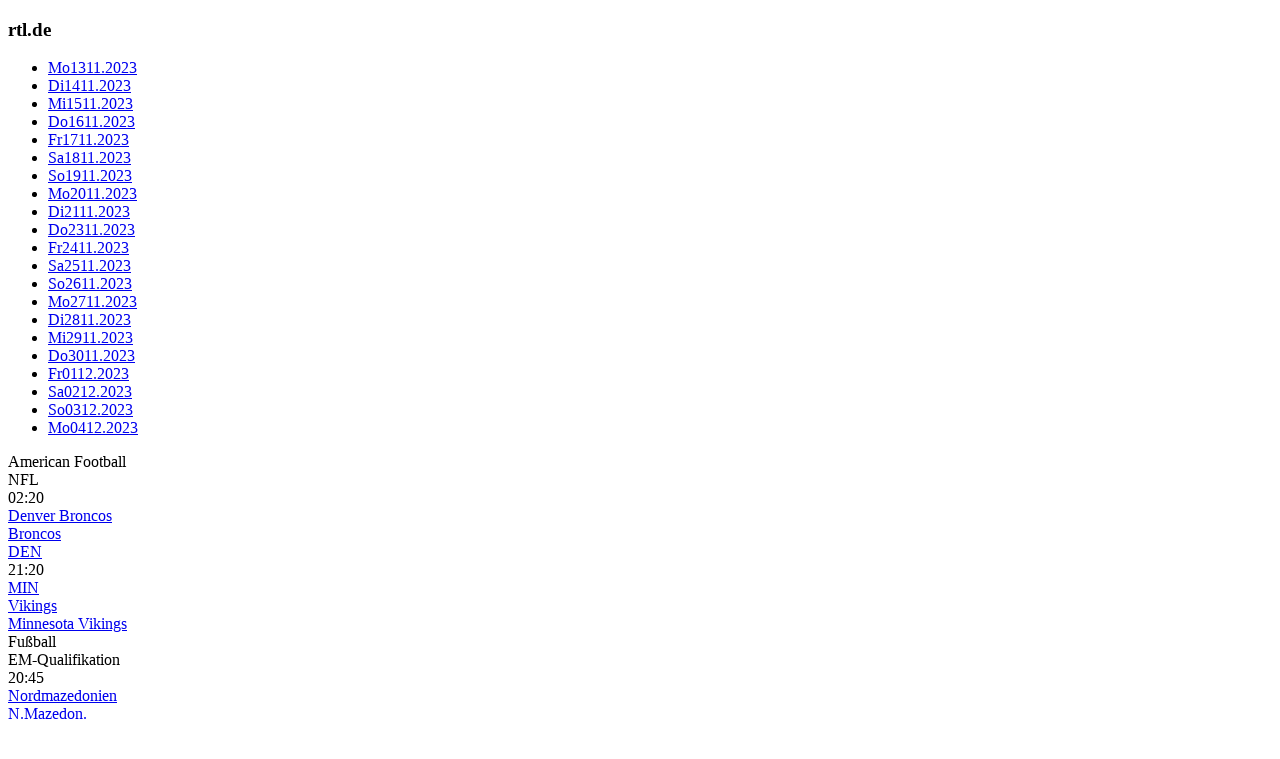

--- FILE ---
content_type: text/html; charset=utf-8
request_url: https://hs.rtl.de/dn2023-11-20/
body_size: 2511
content:
<!doctype html>
<html lang="de">
<head>
	<title>rtl.de</title>
<meta property="og:title" content="rtl.de" />
	<link rel="canonical" href="https://hs.rtl.de/dn2023-11-20/" />
<meta property="og:url" content="https://hs.rtl.de/dn2023-11-20/" />
<meta property="url" content="https://hs.rtl.de/dn2023-11-20/" />
<meta name="twitter:url" content="https://hs.rtl.de/dn2023-11-20/" />

	<meta name="viewport" content="width=device-width, initial-scale=1, maximum-scale=1, user-scalable=no">
	<meta name="robots" content="noindex,indexifembedded" />

	<link rel="stylesheet" href="https://s.hs-data.com/comon/prj/isdc/v3/rtl/static/css/dist/default.min.css?v=20250528" media="all">
	
</head>
<body class="hsisdcw" data-config='{"projectUrl":"https:\/\/hs.rtl.de","uriBase":"","providerId":"71","baseContainer":".hsisdcw"}' data-template="livetoday">	


	<div class="hs-page-header hs-page-header--home">
	<h3>rtl.de</h3>
</div>

<div id="hs-content">
	<div class="hs-select">	
	
		
	
		
	
	

	<div id="hs-slider--matchdate"  class="jSlideContainer jSlideScroll jSlideHorizontal hs-slider hs-slider--matchdate">
		<div class="jArrow jArrowPrev"></div>
	<div class="jSlideWrapper">
	<!--start module select--><div class="module-select"><ul class="jSlider"><li class="finished" role="menuitem"><a href="/dn2023-11-13/"><span class="weekday">Mo</span><span class="day">13</span><span class="month">11.</span><span class="year">2023</span></a></li><li class="finished" role="menuitem"><a href="/dn2023-11-14/"><span class="weekday">Di</span><span class="day">14</span><span class="month">11.</span><span class="year">2023</span></a></li><li class="finished" role="menuitem"><a href="/dn2023-11-15/"><span class="weekday">Mi</span><span class="day">15</span><span class="month">11.</span><span class="year">2023</span></a></li><li class="finished" role="menuitem"><a href="/dn2023-11-16/"><span class="weekday">Do</span><span class="day">16</span><span class="month">11.</span><span class="year">2023</span></a></li><li class="finished" role="menuitem"><a href="/dn2023-11-17/"><span class="weekday">Fr</span><span class="day">17</span><span class="month">11.</span><span class="year">2023</span></a></li><li class="finished" role="menuitem"><a href="/dn2023-11-18/"><span class="weekday">Sa</span><span class="day">18</span><span class="month">11.</span><span class="year">2023</span></a></li><li class="finished" role="menuitem"><a href="/dn2023-11-19/"><span class="weekday">So</span><span class="day">19</span><span class="month">11.</span><span class="year">2023</span></a></li><li class="current finished" role="menuitem"><a href="/dn2023-11-20/"><span class="weekday">Mo</span><span class="day">20</span><span class="month">11.</span><span class="year">2023</span></a></li><li class="finished" role="menuitem"><a href="/dn2023-11-21/"><span class="weekday">Di</span><span class="day">21</span><span class="month">11.</span><span class="year">2023</span></a></li><li class="finished" role="menuitem"><a href="/dn2023-11-23/"><span class="weekday">Do</span><span class="day">23</span><span class="month">11.</span><span class="year">2023</span></a></li><li class="finished" role="menuitem"><a href="/dn2023-11-24/"><span class="weekday">Fr</span><span class="day">24</span><span class="month">11.</span><span class="year">2023</span></a></li><li class="finished" role="menuitem"><a href="/dn2023-11-25/"><span class="weekday">Sa</span><span class="day">25</span><span class="month">11.</span><span class="year">2023</span></a></li><li class="finished" role="menuitem"><a href="/dn2023-11-26/"><span class="weekday">So</span><span class="day">26</span><span class="month">11.</span><span class="year">2023</span></a></li><li class="finished" role="menuitem"><a href="/dn2023-11-27/"><span class="weekday">Mo</span><span class="day">27</span><span class="month">11.</span><span class="year">2023</span></a></li><li class="finished" role="menuitem"><a href="/dn2023-11-28/"><span class="weekday">Di</span><span class="day">28</span><span class="month">11.</span><span class="year">2023</span></a></li><li class="finished" role="menuitem"><a href="/dn2023-11-29/"><span class="weekday">Mi</span><span class="day">29</span><span class="month">11.</span><span class="year">2023</span></a></li><li class="finished" role="menuitem"><a href="/dn2023-11-30/"><span class="weekday">Do</span><span class="day">30</span><span class="month">11.</span><span class="year">2023</span></a></li><li class="finished" role="menuitem"><a href="/dn2023-12-01/"><span class="weekday">Fr</span><span class="day">01</span><span class="month">12.</span><span class="year">2023</span></a></li><li class="finished" role="menuitem"><a href="/dn2023-12-02/"><span class="weekday">Sa</span><span class="day">02</span><span class="month">12.</span><span class="year">2023</span></a></li><li class="finished" role="menuitem"><a href="/dn2023-12-03/"><span class="weekday">So</span><span class="day">03</span><span class="month">12.</span><span class="year">2023</span></a></li><li class="finished" role="menuitem"><a href="/dn2023-12-04/"><span class="weekday">Mo</span><span class="day">04</span><span class="month">12.</span><span class="year">2023</span></a></li></ul></div><!--end module select-->
	</div>
	<div class="jArrow jArrowNext"></div>
	
</div>
</div><div class="hs-block hs-gameplan">
<!--start module gameplan--><div class="module-gameplan"><div><div class="hs-head hs-head--sport sport-head" data-gender="male">American Football</div><div class="hs-head hs-head--competition competition-head" data-competition_id="494" data-gender="male">NFL</div><div data-head="false" class="hs-head hs-head--date hs-head--time time-head match-time">02:20</div><div data-previous_match_id="" data-match_id="9603452" data-datetime="2023-11-20T01:20:00Z" data-datetime_end="2023-11-20T04:29:32Z" data-sport_id="16" data-competition_id="494" data-competition_type="club" data-round_id="143242" data-round_mode_id="1" data-round-mode="Liga" data-avsb="true" data-gender="male" class="first odd finished match match-1"><div class="team-name team-name-home hs-winner"><a href="//www.sport.de/nfl/te3058/denver-broncos/">Denver Broncos</a></div><div class="team-shortname team-shortname-home hs-winner"><a href="//www.sport.de/nfl/te3058/denver-broncos/">Broncos</a></div><div class="team-microname team-microname-home hs-winner"><a href="//www.sport.de/nfl/te3058/denver-broncos/">DEN</a></div><div class="team-image team-image-home hs-winner team-autoimage"><a href="//www.sport.de/nfl/te3058/denver-broncos/"><img onerror="this.style.display='none'" data-kind="club" src="https://s.hs-data.com/gfx/emblem/common/80x80/3058.png" alt="Denver Broncos" title="Denver Broncos"/></a></div><div class="match-result match-result-0">21:20</div><div class="match-incident match-incident- match-incident-key-"></div><div class="team-image team-image-away team-autoimage"><a href="//www.sport.de/nfl/te3066/minnesota-vikings/"><img onerror="this.style.display='none'" data-kind="club" src="https://s.hs-data.com/gfx/emblem/common/80x80/3066.png" alt="Minnesota Vikings" title="Minnesota Vikings"/></a></div><div class="team-microname team-microname-away"><a href="//www.sport.de/nfl/te3066/minnesota-vikings/">MIN</a></div><div class="team-shortname team-shortname-away"><a href="//www.sport.de/nfl/te3066/minnesota-vikings/">Vikings</a></div><div class="team-name team-name-away"><a href="//www.sport.de/nfl/te3066/minnesota-vikings/">Minnesota Vikings</a></div></div><div class="hs-head hs-head--sport sport-head" data-gender="male">Fußball</div><div class="hs-head hs-head--competition competition-head" data-competition_id="1172" data-gender="male">EM-Qualifikation</div><div data-head="false" class="hs-head hs-head--date hs-head--time time-head match-time">20:45</div><div data-previous_match_id="9603452" data-match_id="9520718" data-datetime="2023-11-20T19:45:00Z" data-datetime_end="2023-11-20T21:43:20Z" data-sport_id="1" data-competition_id="1172" data-competition_type="national" data-round_id="139166" data-round_mode_id="1" data-round-mode="Liga" data-avsb="true" data-gender="male" class="first odd finished match match-1"><div class="team-name team-name-home"><a href="//www.sport.de/fussball/te14003/nordmazedonien/">Nordmazedonien</a></div><div class="team-shortname team-shortname-home"><a href="//www.sport.de/fussball/te14003/nordmazedonien/">N.Mazedon.</a></div><div class="team-microname team-microname-home"><a href="//www.sport.de/fussball/te14003/nordmazedonien/">MKD</a></div><div class="team-flag team-flag-home team-autoimage"><a href="//www.sport.de/fussball/te14003/nordmazedonien/"><img onerror="this.style.display='none'" src="https://s.hs-data.com/gfx/flags/common/60x60/132.png" alt="Nordmazedonien" title="Nordmazedonien"/></a></div><div class="match-result match-result-0"><a href="/em-qualifikation/quali-em/ma9520718/nordmazedonien_england/">1:1</a></div><div class="match-incident match-incident- match-incident-key-"></div><div class="team-flag team-flag-away team-autoimage"><a href="//www.sport.de/fussball/te547/england/"><img onerror="this.style.display='none'" src="https://s.hs-data.com/gfx/flags/common/60x60/55.png" alt="England" title="England"/></a></div><div class="team-microname team-microname-away"><a href="//www.sport.de/fussball/te547/england/">ENG</a></div><div class="team-shortname team-shortname-away"><a href="//www.sport.de/fussball/te547/england/">England</a></div><div class="team-name team-name-away"><a href="//www.sport.de/fussball/te547/england/">England</a></div></div><div data-previous_match_id="9520718" data-match_id="9520726" data-datetime="2023-11-20T19:45:00Z" data-datetime_end="2023-11-20T21:39:42Z" data-sport_id="1" data-competition_id="1172" data-competition_type="national" data-round_id="139166" data-round_mode_id="1" data-round-mode="Liga" data-avsb="true" data-gender="male" class="even finished match match-2"><div class="team-name team-name-home"><a href="//www.sport.de/fussball/te1985/ukraine/">Ukraine</a></div><div class="team-shortname team-shortname-home"><a href="//www.sport.de/fussball/te1985/ukraine/">Ukraine</a></div><div class="team-microname team-microname-home"><a href="//www.sport.de/fussball/te1985/ukraine/">UKR</a></div><div class="team-flag team-flag-home team-autoimage"><a href="//www.sport.de/fussball/te1985/ukraine/"><img onerror="this.style.display='none'" src="https://s.hs-data.com/gfx/flags/common/60x60/225.png" alt="Ukraine" title="Ukraine"/></a></div><div class="match-result match-result-0"><a href="/em-qualifikation/quali-em/ma9520726/ukraine_italien/">0:0</a></div><div class="match-incident match-incident- match-incident-key-"></div><div class="team-flag team-flag-away team-autoimage"><a href="//www.sport.de/fussball/te1065/italien/"><img onerror="this.style.display='none'" src="https://s.hs-data.com/gfx/flags/common/60x60/89.png" alt="Italien" title="Italien"/></a></div><div class="team-microname team-microname-away"><a href="//www.sport.de/fussball/te1065/italien/">ITA</a></div><div class="team-shortname team-shortname-away"><a href="//www.sport.de/fussball/te1065/italien/">Italien</a></div><div class="team-name team-name-away"><a href="//www.sport.de/fussball/te1065/italien/">Italien</a></div></div><div data-previous_match_id="9520726" data-match_id="9520753" data-datetime="2023-11-20T19:45:00Z" data-datetime_end="2023-11-20T21:45:38Z" data-sport_id="1" data-competition_id="1172" data-competition_type="national" data-round_id="139168" data-round_mode_id="1" data-round-mode="Liga" data-avsb="true" data-gender="male" class="first odd finished match match-1"><div class="team-name team-name-home"><a href="//www.sport.de/fussball/te13939/albanien/">Albanien</a></div><div class="team-shortname team-shortname-home"><a href="//www.sport.de/fussball/te13939/albanien/">Albanien</a></div><div class="team-microname team-microname-home"><a href="//www.sport.de/fussball/te13939/albanien/">ALB</a></div><div class="team-flag team-flag-home team-autoimage"><a href="//www.sport.de/fussball/te13939/albanien/"><img onerror="this.style.display='none'" src="https://s.hs-data.com/gfx/flags/common/60x60/3.png" alt="Albanien" title="Albanien"/></a></div><div class="match-result match-result-0"><a href="/em-qualifikation/quali-em/ma9520753/albanien_faeroeer/">0:0</a></div><div class="match-incident match-incident- match-incident-key-"></div><div class="team-flag team-flag-away team-autoimage"><a href="//www.sport.de/fussball/te13963/faeroeer/"><img onerror="this.style.display='none'" src="https://s.hs-data.com/gfx/flags/common/60x60/58.png" alt="Färöer" title="Färöer"/></a></div><div class="team-microname team-microname-away"><a href="//www.sport.de/fussball/te13963/faeroeer/">FRO</a></div><div class="team-shortname team-shortname-away"><a href="//www.sport.de/fussball/te13963/faeroeer/">Färöer</a></div><div class="team-name team-name-away"><a href="//www.sport.de/fussball/te13963/faeroeer/">Färöer</a></div></div><div data-previous_match_id="9520753" data-match_id="9520770" data-datetime="2023-11-20T19:45:00Z" data-datetime_end="2023-11-20T21:35:22Z" data-sport_id="1" data-competition_id="1172" data-competition_type="national" data-round_id="139168" data-round_mode_id="1" data-round-mode="Liga" data-avsb="true" data-gender="male" class="even finished match match-2"><div class="team-name team-name-home hs-winner"><a href="//www.sport.de/fussball/te1938/tschechien/">Tschechien</a></div><div class="team-shortname team-shortname-home hs-winner"><a href="//www.sport.de/fussball/te1938/tschechien/">Tschechien</a></div><div class="team-microname team-microname-home hs-winner"><a href="//www.sport.de/fussball/te1938/tschechien/">CZE</a></div><div class="team-flag team-flag-home hs-winner team-autoimage"><a href="//www.sport.de/fussball/te1938/tschechien/"><img onerror="this.style.display='none'" src="https://s.hs-data.com/gfx/flags/common/60x60/217.png" alt="Tschechien" title="Tschechien"/></a></div><div class="match-result match-result-0"><a href="/em-qualifikation/quali-em/ma9520770/tschechien_moldau/">3:0</a></div><div class="match-incident match-incident- match-incident-key-"></div><div class="team-flag team-flag-away team-autoimage"><a href="//www.sport.de/fussball/te14004/moldau/"><img onerror="this.style.display='none'" src="https://s.hs-data.com/gfx/flags/common/60x60/134.png" alt="Moldau" title="Moldau"/></a></div><div class="team-microname team-microname-away"><a href="//www.sport.de/fussball/te14004/moldau/">MDA</a></div><div class="team-shortname team-shortname-away"><a href="//www.sport.de/fussball/te14004/moldau/">Moldau</a></div><div class="team-name team-name-away"><a href="//www.sport.de/fussball/te14004/moldau/">Moldau</a></div></div><div data-previous_match_id="9520770" data-match_id="9520818" data-datetime="2023-11-20T19:45:00Z" data-datetime_end="2023-11-20T21:37:05Z" data-sport_id="1" data-competition_id="1172" data-competition_type="national" data-round_id="139171" data-round_mode_id="1" data-round-mode="Liga" data-avsb="true" data-gender="male" class="first odd finished match match-1"><div class="team-name team-name-home hs-winner"><a href="//www.sport.de/fussball/te14011/nordirland/">Nordirland</a></div><div class="team-shortname team-shortname-home hs-winner"><a href="//www.sport.de/fussball/te14011/nordirland/">Nordirland</a></div><div class="team-microname team-microname-home hs-winner"><a href="//www.sport.de/fussball/te14011/nordirland/">NIR</a></div><div class="team-flag team-flag-home hs-winner team-autoimage"><a href="//www.sport.de/fussball/te14011/nordirland/"><img onerror="this.style.display='none'" src="https://s.hs-data.com/gfx/flags/common/60x60/154.png" alt="Nordirland" title="Nordirland"/></a></div><div class="match-result match-result-0"><a href="/em-qualifikation/quali-em/ma9520818/nordirland_daenemark/">2:0</a></div><div class="match-incident match-incident- match-incident-key-"></div><div class="team-flag team-flag-away team-autoimage"><a href="//www.sport.de/fussball/te13959/daenemark/"><img onerror="this.style.display='none'" src="https://s.hs-data.com/gfx/flags/common/60x60/45.png" alt="Dänemark" title="Dänemark"/></a></div><div class="team-microname team-microname-away"><a href="//www.sport.de/fussball/te13959/daenemark/">DEN</a></div><div class="team-shortname team-shortname-away"><a href="//www.sport.de/fussball/te13959/daenemark/">Dänemark</a></div><div class="team-name team-name-away"><a href="//www.sport.de/fussball/te13959/daenemark/">Dänemark</a></div></div><div data-previous_match_id="9520818" data-match_id="9520828" data-datetime="2023-11-20T19:45:00Z" data-datetime_end="2023-11-20T21:39:54Z" data-sport_id="1" data-competition_id="1172" data-competition_type="national" data-round_id="139171" data-round_mode_id="1" data-round-mode="Liga" data-avsb="true" data-gender="male" class="even finished match match-2"><div class="team-name team-name-home"><a href="//www.sport.de/fussball/te14240/san-marino/">San Marino</a></div><div class="team-shortname team-shortname-home"><a href="//www.sport.de/fussball/te14240/san-marino/">San Marino</a></div><div class="team-microname team-microname-home"><a href="//www.sport.de/fussball/te14240/san-marino/">SMR</a></div><div class="team-flag team-flag-home team-autoimage"><a href="//www.sport.de/fussball/te14240/san-marino/"><img onerror="this.style.display='none'" src="https://s.hs-data.com/gfx/flags/common/60x60/177.png" alt="San Marino" title="San Marino"/></a></div><div class="match-result match-result-0"><a href="/em-qualifikation/quali-em/ma9520828/san-marino_finnland/">1:2</a></div><div class="match-incident match-incident- match-incident-key-"></div><div class="team-flag team-flag-away hs-winner team-autoimage"><a href="//www.sport.de/fussball/te13964/finnland/"><img onerror="this.style.display='none'" src="https://s.hs-data.com/gfx/flags/common/60x60/60.png" alt="Finnland" title="Finnland"/></a></div><div class="team-microname team-microname-away hs-winner"><a href="//www.sport.de/fussball/te13964/finnland/">FIN</a></div><div class="team-shortname team-shortname-away hs-winner"><a href="//www.sport.de/fussball/te13964/finnland/">Finnland</a></div><div class="team-name team-name-away hs-winner"><a href="//www.sport.de/fussball/te13964/finnland/">Finnland</a></div></div><div data-previous_match_id="9520828" data-match_id="9520836" data-datetime="2023-11-20T19:45:00Z" data-datetime_end="2023-11-20T21:37:08Z" data-sport_id="1" data-competition_id="1172" data-competition_type="national" data-round_id="139171" data-round_mode_id="1" data-round-mode="Liga" data-avsb="true" data-gender="male" class="last odd finished match match-3"><div class="team-name team-name-home hs-winner"><a href="//www.sport.de/fussball/te14025/slowenien/">Slowenien</a></div><div class="team-shortname team-shortname-home hs-winner"><a href="//www.sport.de/fussball/te14025/slowenien/">Slowenien</a></div><div class="team-microname team-microname-home hs-winner"><a href="//www.sport.de/fussball/te14025/slowenien/">SLO</a></div><div class="team-flag team-flag-home hs-winner team-autoimage"><a href="//www.sport.de/fussball/te14025/slowenien/"><img onerror="this.style.display='none'" src="https://s.hs-data.com/gfx/flags/common/60x60/191.png" alt="Slowenien" title="Slowenien"/></a></div><div class="match-result match-result-0"><a href="/em-qualifikation/quali-em/ma9520836/slowenien_kasachstan/">2:1</a></div><div class="match-incident match-incident- match-incident-key-"></div><div class="team-flag team-flag-away team-autoimage"><a href="//www.sport.de/fussball/te13982/kasachstan/"><img onerror="this.style.display='none'" src="https://s.hs-data.com/gfx/flags/common/60x60/100.png" alt="Kasachstan" title="Kasachstan"/></a></div><div class="team-microname team-microname-away"><a href="//www.sport.de/fussball/te13982/kasachstan/">KAZ</a></div><div class="team-shortname team-shortname-away"><a href="//www.sport.de/fussball/te13982/kasachstan/">Kasachstan</a></div><div class="team-name team-name-away"><a href="//www.sport.de/fussball/te13982/kasachstan/">Kasachstan</a></div></div></div></div><!--end module gameplan-->
</div>
</div><script src="https://s.hs-data.com/comon/prj/isdc/v3/rtl/static/js/dist/default.min.js?v=20251023" defer></script>
	
	<div id="imprint"><a href="https://www.rtl.de/cms/service/footer-navigation/impressum.html">Impressum</a></div>
	<noscript><a href="https://www.rtl.de/cms/service/footer-navigation/impressum.html">Impressum</a></noscript>
</body>
</html>